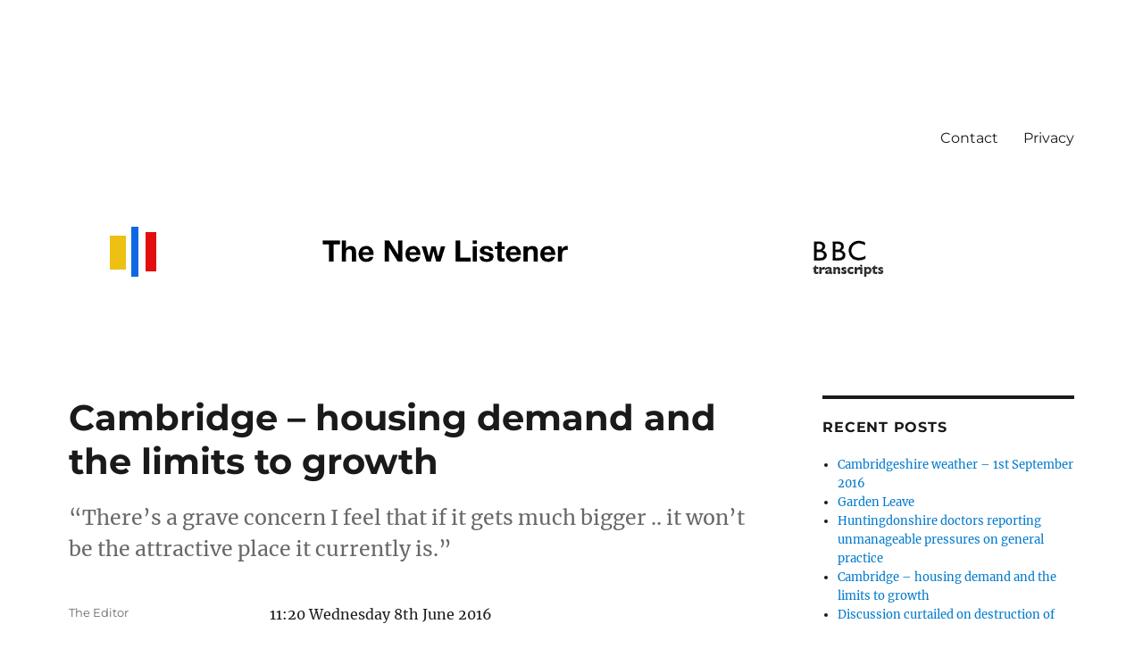

--- FILE ---
content_type: text/html; charset=UTF-8
request_url: https://www.newlistener.co.uk/home/cambridge-housing-demand-and-the-limits-to-growth/
body_size: 11342
content:
<!DOCTYPE html>
<html lang="en-US" class="no-js">
<head>
	<meta charset="UTF-8">
	<meta name="viewport" content="width=device-width, initial-scale=1.0">
	<link rel="profile" href="https://gmpg.org/xfn/11">
		<script>(function(html){html.className = html.className.replace(/\bno-js\b/,'js')})(document.documentElement);</script>
<title>Cambridge &#8211; housing demand and the limits to growth &#8211; The New Listener</title>
<meta name='robots' content='max-image-preview:large' />
	<style>img:is([sizes="auto" i], [sizes^="auto," i]) { contain-intrinsic-size: 3000px 1500px }</style>
	<link rel="alternate" type="application/rss+xml" title="The New Listener &raquo; Feed" href="https://www.newlistener.co.uk/home/feed/" />
<link rel="alternate" type="application/rss+xml" title="The New Listener &raquo; Comments Feed" href="https://www.newlistener.co.uk/home/comments/feed/" />
<script>
window._wpemojiSettings = {"baseUrl":"https:\/\/s.w.org\/images\/core\/emoji\/16.0.1\/72x72\/","ext":".png","svgUrl":"https:\/\/s.w.org\/images\/core\/emoji\/16.0.1\/svg\/","svgExt":".svg","source":{"concatemoji":"https:\/\/www.newlistener.co.uk\/home\/wp-includes\/js\/wp-emoji-release.min.js?ver=6.8.3"}};
/*! This file is auto-generated */
!function(s,n){var o,i,e;function c(e){try{var t={supportTests:e,timestamp:(new Date).valueOf()};sessionStorage.setItem(o,JSON.stringify(t))}catch(e){}}function p(e,t,n){e.clearRect(0,0,e.canvas.width,e.canvas.height),e.fillText(t,0,0);var t=new Uint32Array(e.getImageData(0,0,e.canvas.width,e.canvas.height).data),a=(e.clearRect(0,0,e.canvas.width,e.canvas.height),e.fillText(n,0,0),new Uint32Array(e.getImageData(0,0,e.canvas.width,e.canvas.height).data));return t.every(function(e,t){return e===a[t]})}function u(e,t){e.clearRect(0,0,e.canvas.width,e.canvas.height),e.fillText(t,0,0);for(var n=e.getImageData(16,16,1,1),a=0;a<n.data.length;a++)if(0!==n.data[a])return!1;return!0}function f(e,t,n,a){switch(t){case"flag":return n(e,"\ud83c\udff3\ufe0f\u200d\u26a7\ufe0f","\ud83c\udff3\ufe0f\u200b\u26a7\ufe0f")?!1:!n(e,"\ud83c\udde8\ud83c\uddf6","\ud83c\udde8\u200b\ud83c\uddf6")&&!n(e,"\ud83c\udff4\udb40\udc67\udb40\udc62\udb40\udc65\udb40\udc6e\udb40\udc67\udb40\udc7f","\ud83c\udff4\u200b\udb40\udc67\u200b\udb40\udc62\u200b\udb40\udc65\u200b\udb40\udc6e\u200b\udb40\udc67\u200b\udb40\udc7f");case"emoji":return!a(e,"\ud83e\udedf")}return!1}function g(e,t,n,a){var r="undefined"!=typeof WorkerGlobalScope&&self instanceof WorkerGlobalScope?new OffscreenCanvas(300,150):s.createElement("canvas"),o=r.getContext("2d",{willReadFrequently:!0}),i=(o.textBaseline="top",o.font="600 32px Arial",{});return e.forEach(function(e){i[e]=t(o,e,n,a)}),i}function t(e){var t=s.createElement("script");t.src=e,t.defer=!0,s.head.appendChild(t)}"undefined"!=typeof Promise&&(o="wpEmojiSettingsSupports",i=["flag","emoji"],n.supports={everything:!0,everythingExceptFlag:!0},e=new Promise(function(e){s.addEventListener("DOMContentLoaded",e,{once:!0})}),new Promise(function(t){var n=function(){try{var e=JSON.parse(sessionStorage.getItem(o));if("object"==typeof e&&"number"==typeof e.timestamp&&(new Date).valueOf()<e.timestamp+604800&&"object"==typeof e.supportTests)return e.supportTests}catch(e){}return null}();if(!n){if("undefined"!=typeof Worker&&"undefined"!=typeof OffscreenCanvas&&"undefined"!=typeof URL&&URL.createObjectURL&&"undefined"!=typeof Blob)try{var e="postMessage("+g.toString()+"("+[JSON.stringify(i),f.toString(),p.toString(),u.toString()].join(",")+"));",a=new Blob([e],{type:"text/javascript"}),r=new Worker(URL.createObjectURL(a),{name:"wpTestEmojiSupports"});return void(r.onmessage=function(e){c(n=e.data),r.terminate(),t(n)})}catch(e){}c(n=g(i,f,p,u))}t(n)}).then(function(e){for(var t in e)n.supports[t]=e[t],n.supports.everything=n.supports.everything&&n.supports[t],"flag"!==t&&(n.supports.everythingExceptFlag=n.supports.everythingExceptFlag&&n.supports[t]);n.supports.everythingExceptFlag=n.supports.everythingExceptFlag&&!n.supports.flag,n.DOMReady=!1,n.readyCallback=function(){n.DOMReady=!0}}).then(function(){return e}).then(function(){var e;n.supports.everything||(n.readyCallback(),(e=n.source||{}).concatemoji?t(e.concatemoji):e.wpemoji&&e.twemoji&&(t(e.twemoji),t(e.wpemoji)))}))}((window,document),window._wpemojiSettings);
</script>
<style id='wp-emoji-styles-inline-css'>

	img.wp-smiley, img.emoji {
		display: inline !important;
		border: none !important;
		box-shadow: none !important;
		height: 1em !important;
		width: 1em !important;
		margin: 0 0.07em !important;
		vertical-align: -0.1em !important;
		background: none !important;
		padding: 0 !important;
	}
</style>
<link rel='stylesheet' id='wp-block-library-css' href='https://www.newlistener.co.uk/home/wp-includes/css/dist/block-library/style.min.css?ver=6.8.3' media='all' />
<style id='wp-block-library-theme-inline-css'>
.wp-block-audio :where(figcaption){color:#555;font-size:13px;text-align:center}.is-dark-theme .wp-block-audio :where(figcaption){color:#ffffffa6}.wp-block-audio{margin:0 0 1em}.wp-block-code{border:1px solid #ccc;border-radius:4px;font-family:Menlo,Consolas,monaco,monospace;padding:.8em 1em}.wp-block-embed :where(figcaption){color:#555;font-size:13px;text-align:center}.is-dark-theme .wp-block-embed :where(figcaption){color:#ffffffa6}.wp-block-embed{margin:0 0 1em}.blocks-gallery-caption{color:#555;font-size:13px;text-align:center}.is-dark-theme .blocks-gallery-caption{color:#ffffffa6}:root :where(.wp-block-image figcaption){color:#555;font-size:13px;text-align:center}.is-dark-theme :root :where(.wp-block-image figcaption){color:#ffffffa6}.wp-block-image{margin:0 0 1em}.wp-block-pullquote{border-bottom:4px solid;border-top:4px solid;color:currentColor;margin-bottom:1.75em}.wp-block-pullquote cite,.wp-block-pullquote footer,.wp-block-pullquote__citation{color:currentColor;font-size:.8125em;font-style:normal;text-transform:uppercase}.wp-block-quote{border-left:.25em solid;margin:0 0 1.75em;padding-left:1em}.wp-block-quote cite,.wp-block-quote footer{color:currentColor;font-size:.8125em;font-style:normal;position:relative}.wp-block-quote:where(.has-text-align-right){border-left:none;border-right:.25em solid;padding-left:0;padding-right:1em}.wp-block-quote:where(.has-text-align-center){border:none;padding-left:0}.wp-block-quote.is-large,.wp-block-quote.is-style-large,.wp-block-quote:where(.is-style-plain){border:none}.wp-block-search .wp-block-search__label{font-weight:700}.wp-block-search__button{border:1px solid #ccc;padding:.375em .625em}:where(.wp-block-group.has-background){padding:1.25em 2.375em}.wp-block-separator.has-css-opacity{opacity:.4}.wp-block-separator{border:none;border-bottom:2px solid;margin-left:auto;margin-right:auto}.wp-block-separator.has-alpha-channel-opacity{opacity:1}.wp-block-separator:not(.is-style-wide):not(.is-style-dots){width:100px}.wp-block-separator.has-background:not(.is-style-dots){border-bottom:none;height:1px}.wp-block-separator.has-background:not(.is-style-wide):not(.is-style-dots){height:2px}.wp-block-table{margin:0 0 1em}.wp-block-table td,.wp-block-table th{word-break:normal}.wp-block-table :where(figcaption){color:#555;font-size:13px;text-align:center}.is-dark-theme .wp-block-table :where(figcaption){color:#ffffffa6}.wp-block-video :where(figcaption){color:#555;font-size:13px;text-align:center}.is-dark-theme .wp-block-video :where(figcaption){color:#ffffffa6}.wp-block-video{margin:0 0 1em}:root :where(.wp-block-template-part.has-background){margin-bottom:0;margin-top:0;padding:1.25em 2.375em}
</style>
<style id='classic-theme-styles-inline-css'>
/*! This file is auto-generated */
.wp-block-button__link{color:#fff;background-color:#32373c;border-radius:9999px;box-shadow:none;text-decoration:none;padding:calc(.667em + 2px) calc(1.333em + 2px);font-size:1.125em}.wp-block-file__button{background:#32373c;color:#fff;text-decoration:none}
</style>
<style id='global-styles-inline-css'>
:root{--wp--preset--aspect-ratio--square: 1;--wp--preset--aspect-ratio--4-3: 4/3;--wp--preset--aspect-ratio--3-4: 3/4;--wp--preset--aspect-ratio--3-2: 3/2;--wp--preset--aspect-ratio--2-3: 2/3;--wp--preset--aspect-ratio--16-9: 16/9;--wp--preset--aspect-ratio--9-16: 9/16;--wp--preset--color--black: #000000;--wp--preset--color--cyan-bluish-gray: #abb8c3;--wp--preset--color--white: #fff;--wp--preset--color--pale-pink: #f78da7;--wp--preset--color--vivid-red: #cf2e2e;--wp--preset--color--luminous-vivid-orange: #ff6900;--wp--preset--color--luminous-vivid-amber: #fcb900;--wp--preset--color--light-green-cyan: #7bdcb5;--wp--preset--color--vivid-green-cyan: #00d084;--wp--preset--color--pale-cyan-blue: #8ed1fc;--wp--preset--color--vivid-cyan-blue: #0693e3;--wp--preset--color--vivid-purple: #9b51e0;--wp--preset--color--dark-gray: #1a1a1a;--wp--preset--color--medium-gray: #686868;--wp--preset--color--light-gray: #e5e5e5;--wp--preset--color--blue-gray: #4d545c;--wp--preset--color--bright-blue: #007acc;--wp--preset--color--light-blue: #9adffd;--wp--preset--color--dark-brown: #402b30;--wp--preset--color--medium-brown: #774e24;--wp--preset--color--dark-red: #640c1f;--wp--preset--color--bright-red: #ff675f;--wp--preset--color--yellow: #ffef8e;--wp--preset--gradient--vivid-cyan-blue-to-vivid-purple: linear-gradient(135deg,rgba(6,147,227,1) 0%,rgb(155,81,224) 100%);--wp--preset--gradient--light-green-cyan-to-vivid-green-cyan: linear-gradient(135deg,rgb(122,220,180) 0%,rgb(0,208,130) 100%);--wp--preset--gradient--luminous-vivid-amber-to-luminous-vivid-orange: linear-gradient(135deg,rgba(252,185,0,1) 0%,rgba(255,105,0,1) 100%);--wp--preset--gradient--luminous-vivid-orange-to-vivid-red: linear-gradient(135deg,rgba(255,105,0,1) 0%,rgb(207,46,46) 100%);--wp--preset--gradient--very-light-gray-to-cyan-bluish-gray: linear-gradient(135deg,rgb(238,238,238) 0%,rgb(169,184,195) 100%);--wp--preset--gradient--cool-to-warm-spectrum: linear-gradient(135deg,rgb(74,234,220) 0%,rgb(151,120,209) 20%,rgb(207,42,186) 40%,rgb(238,44,130) 60%,rgb(251,105,98) 80%,rgb(254,248,76) 100%);--wp--preset--gradient--blush-light-purple: linear-gradient(135deg,rgb(255,206,236) 0%,rgb(152,150,240) 100%);--wp--preset--gradient--blush-bordeaux: linear-gradient(135deg,rgb(254,205,165) 0%,rgb(254,45,45) 50%,rgb(107,0,62) 100%);--wp--preset--gradient--luminous-dusk: linear-gradient(135deg,rgb(255,203,112) 0%,rgb(199,81,192) 50%,rgb(65,88,208) 100%);--wp--preset--gradient--pale-ocean: linear-gradient(135deg,rgb(255,245,203) 0%,rgb(182,227,212) 50%,rgb(51,167,181) 100%);--wp--preset--gradient--electric-grass: linear-gradient(135deg,rgb(202,248,128) 0%,rgb(113,206,126) 100%);--wp--preset--gradient--midnight: linear-gradient(135deg,rgb(2,3,129) 0%,rgb(40,116,252) 100%);--wp--preset--font-size--small: 13px;--wp--preset--font-size--medium: 20px;--wp--preset--font-size--large: 36px;--wp--preset--font-size--x-large: 42px;--wp--preset--spacing--20: 0.44rem;--wp--preset--spacing--30: 0.67rem;--wp--preset--spacing--40: 1rem;--wp--preset--spacing--50: 1.5rem;--wp--preset--spacing--60: 2.25rem;--wp--preset--spacing--70: 3.38rem;--wp--preset--spacing--80: 5.06rem;--wp--preset--shadow--natural: 6px 6px 9px rgba(0, 0, 0, 0.2);--wp--preset--shadow--deep: 12px 12px 50px rgba(0, 0, 0, 0.4);--wp--preset--shadow--sharp: 6px 6px 0px rgba(0, 0, 0, 0.2);--wp--preset--shadow--outlined: 6px 6px 0px -3px rgba(255, 255, 255, 1), 6px 6px rgba(0, 0, 0, 1);--wp--preset--shadow--crisp: 6px 6px 0px rgba(0, 0, 0, 1);}:where(.is-layout-flex){gap: 0.5em;}:where(.is-layout-grid){gap: 0.5em;}body .is-layout-flex{display: flex;}.is-layout-flex{flex-wrap: wrap;align-items: center;}.is-layout-flex > :is(*, div){margin: 0;}body .is-layout-grid{display: grid;}.is-layout-grid > :is(*, div){margin: 0;}:where(.wp-block-columns.is-layout-flex){gap: 2em;}:where(.wp-block-columns.is-layout-grid){gap: 2em;}:where(.wp-block-post-template.is-layout-flex){gap: 1.25em;}:where(.wp-block-post-template.is-layout-grid){gap: 1.25em;}.has-black-color{color: var(--wp--preset--color--black) !important;}.has-cyan-bluish-gray-color{color: var(--wp--preset--color--cyan-bluish-gray) !important;}.has-white-color{color: var(--wp--preset--color--white) !important;}.has-pale-pink-color{color: var(--wp--preset--color--pale-pink) !important;}.has-vivid-red-color{color: var(--wp--preset--color--vivid-red) !important;}.has-luminous-vivid-orange-color{color: var(--wp--preset--color--luminous-vivid-orange) !important;}.has-luminous-vivid-amber-color{color: var(--wp--preset--color--luminous-vivid-amber) !important;}.has-light-green-cyan-color{color: var(--wp--preset--color--light-green-cyan) !important;}.has-vivid-green-cyan-color{color: var(--wp--preset--color--vivid-green-cyan) !important;}.has-pale-cyan-blue-color{color: var(--wp--preset--color--pale-cyan-blue) !important;}.has-vivid-cyan-blue-color{color: var(--wp--preset--color--vivid-cyan-blue) !important;}.has-vivid-purple-color{color: var(--wp--preset--color--vivid-purple) !important;}.has-black-background-color{background-color: var(--wp--preset--color--black) !important;}.has-cyan-bluish-gray-background-color{background-color: var(--wp--preset--color--cyan-bluish-gray) !important;}.has-white-background-color{background-color: var(--wp--preset--color--white) !important;}.has-pale-pink-background-color{background-color: var(--wp--preset--color--pale-pink) !important;}.has-vivid-red-background-color{background-color: var(--wp--preset--color--vivid-red) !important;}.has-luminous-vivid-orange-background-color{background-color: var(--wp--preset--color--luminous-vivid-orange) !important;}.has-luminous-vivid-amber-background-color{background-color: var(--wp--preset--color--luminous-vivid-amber) !important;}.has-light-green-cyan-background-color{background-color: var(--wp--preset--color--light-green-cyan) !important;}.has-vivid-green-cyan-background-color{background-color: var(--wp--preset--color--vivid-green-cyan) !important;}.has-pale-cyan-blue-background-color{background-color: var(--wp--preset--color--pale-cyan-blue) !important;}.has-vivid-cyan-blue-background-color{background-color: var(--wp--preset--color--vivid-cyan-blue) !important;}.has-vivid-purple-background-color{background-color: var(--wp--preset--color--vivid-purple) !important;}.has-black-border-color{border-color: var(--wp--preset--color--black) !important;}.has-cyan-bluish-gray-border-color{border-color: var(--wp--preset--color--cyan-bluish-gray) !important;}.has-white-border-color{border-color: var(--wp--preset--color--white) !important;}.has-pale-pink-border-color{border-color: var(--wp--preset--color--pale-pink) !important;}.has-vivid-red-border-color{border-color: var(--wp--preset--color--vivid-red) !important;}.has-luminous-vivid-orange-border-color{border-color: var(--wp--preset--color--luminous-vivid-orange) !important;}.has-luminous-vivid-amber-border-color{border-color: var(--wp--preset--color--luminous-vivid-amber) !important;}.has-light-green-cyan-border-color{border-color: var(--wp--preset--color--light-green-cyan) !important;}.has-vivid-green-cyan-border-color{border-color: var(--wp--preset--color--vivid-green-cyan) !important;}.has-pale-cyan-blue-border-color{border-color: var(--wp--preset--color--pale-cyan-blue) !important;}.has-vivid-cyan-blue-border-color{border-color: var(--wp--preset--color--vivid-cyan-blue) !important;}.has-vivid-purple-border-color{border-color: var(--wp--preset--color--vivid-purple) !important;}.has-vivid-cyan-blue-to-vivid-purple-gradient-background{background: var(--wp--preset--gradient--vivid-cyan-blue-to-vivid-purple) !important;}.has-light-green-cyan-to-vivid-green-cyan-gradient-background{background: var(--wp--preset--gradient--light-green-cyan-to-vivid-green-cyan) !important;}.has-luminous-vivid-amber-to-luminous-vivid-orange-gradient-background{background: var(--wp--preset--gradient--luminous-vivid-amber-to-luminous-vivid-orange) !important;}.has-luminous-vivid-orange-to-vivid-red-gradient-background{background: var(--wp--preset--gradient--luminous-vivid-orange-to-vivid-red) !important;}.has-very-light-gray-to-cyan-bluish-gray-gradient-background{background: var(--wp--preset--gradient--very-light-gray-to-cyan-bluish-gray) !important;}.has-cool-to-warm-spectrum-gradient-background{background: var(--wp--preset--gradient--cool-to-warm-spectrum) !important;}.has-blush-light-purple-gradient-background{background: var(--wp--preset--gradient--blush-light-purple) !important;}.has-blush-bordeaux-gradient-background{background: var(--wp--preset--gradient--blush-bordeaux) !important;}.has-luminous-dusk-gradient-background{background: var(--wp--preset--gradient--luminous-dusk) !important;}.has-pale-ocean-gradient-background{background: var(--wp--preset--gradient--pale-ocean) !important;}.has-electric-grass-gradient-background{background: var(--wp--preset--gradient--electric-grass) !important;}.has-midnight-gradient-background{background: var(--wp--preset--gradient--midnight) !important;}.has-small-font-size{font-size: var(--wp--preset--font-size--small) !important;}.has-medium-font-size{font-size: var(--wp--preset--font-size--medium) !important;}.has-large-font-size{font-size: var(--wp--preset--font-size--large) !important;}.has-x-large-font-size{font-size: var(--wp--preset--font-size--x-large) !important;}
:where(.wp-block-post-template.is-layout-flex){gap: 1.25em;}:where(.wp-block-post-template.is-layout-grid){gap: 1.25em;}
:where(.wp-block-columns.is-layout-flex){gap: 2em;}:where(.wp-block-columns.is-layout-grid){gap: 2em;}
:root :where(.wp-block-pullquote){font-size: 1.5em;line-height: 1.6;}
</style>
<link rel='stylesheet' id='cptch_stylesheet-css' href='https://www.newlistener.co.uk/home/wp-content/plugins/captcha/css/front_end_style.css?ver=4.3.6' media='all' />
<link rel='stylesheet' id='dashicons-css' href='https://www.newlistener.co.uk/home/wp-includes/css/dashicons.min.css?ver=6.8.3' media='all' />
<link rel='stylesheet' id='cptch_desktop_style-css' href='https://www.newlistener.co.uk/home/wp-content/plugins/captcha/css/desktop_style.css?ver=4.3.6' media='all' />
<link rel='stylesheet' id='twentysixteen-fonts-css' href='https://www.newlistener.co.uk/home/wp-content/themes/twentysixteen/fonts/merriweather-plus-montserrat-plus-inconsolata.css?ver=20230328' media='all' />
<link rel='stylesheet' id='genericons-css' href='https://www.newlistener.co.uk/home/wp-content/themes/twentysixteen/genericons/genericons.css?ver=20201208' media='all' />
<link rel='stylesheet' id='twentysixteen-style-css' href='https://www.newlistener.co.uk/home/wp-content/themes/twentysixteen/style.css?ver=20250715' media='all' />
<link rel='stylesheet' id='twentysixteen-block-style-css' href='https://www.newlistener.co.uk/home/wp-content/themes/twentysixteen/css/blocks.css?ver=20240817' media='all' />
<!--[if lt IE 10]>
<link rel='stylesheet' id='twentysixteen-ie-css' href='https://www.newlistener.co.uk/home/wp-content/themes/twentysixteen/css/ie.css?ver=20170530' media='all' />
<![endif]-->
<!--[if lt IE 9]>
<link rel='stylesheet' id='twentysixteen-ie8-css' href='https://www.newlistener.co.uk/home/wp-content/themes/twentysixteen/css/ie8.css?ver=20170530' media='all' />
<![endif]-->
<!--[if lt IE 8]>
<link rel='stylesheet' id='twentysixteen-ie7-css' href='https://www.newlistener.co.uk/home/wp-content/themes/twentysixteen/css/ie7.css?ver=20170530' media='all' />
<![endif]-->
<!--[if lt IE 9]>
<script src="https://www.newlistener.co.uk/home/wp-content/themes/twentysixteen/js/html5.js?ver=3.7.3" id="twentysixteen-html5-js"></script>
<![endif]-->
<script src="https://www.newlistener.co.uk/home/wp-includes/js/jquery/jquery.min.js?ver=3.7.1" id="jquery-core-js"></script>
<script src="https://www.newlistener.co.uk/home/wp-includes/js/jquery/jquery-migrate.min.js?ver=3.4.1" id="jquery-migrate-js"></script>
<script id="twentysixteen-script-js-extra">
var screenReaderText = {"expand":"expand child menu","collapse":"collapse child menu"};
</script>
<script src="https://www.newlistener.co.uk/home/wp-content/themes/twentysixteen/js/functions.js?ver=20230629" id="twentysixteen-script-js" defer data-wp-strategy="defer"></script>
<link rel="https://api.w.org/" href="https://www.newlistener.co.uk/home/wp-json/" /><link rel="alternate" title="JSON" type="application/json" href="https://www.newlistener.co.uk/home/wp-json/wp/v2/posts/8601" /><link rel="EditURI" type="application/rsd+xml" title="RSD" href="https://www.newlistener.co.uk/home/xmlrpc.php?rsd" />
<meta name="generator" content="WordPress 6.8.3" />
<link rel="canonical" href="https://www.newlistener.co.uk/home/cambridge-housing-demand-and-the-limits-to-growth/" />
<link rel='shortlink' href='https://www.newlistener.co.uk/home/?p=8601' />
<link rel="alternate" title="oEmbed (JSON)" type="application/json+oembed" href="https://www.newlistener.co.uk/home/wp-json/oembed/1.0/embed?url=https%3A%2F%2Fwww.newlistener.co.uk%2Fhome%2Fcambridge-housing-demand-and-the-limits-to-growth%2F" />
<link rel="alternate" title="oEmbed (XML)" type="text/xml+oembed" href="https://www.newlistener.co.uk/home/wp-json/oembed/1.0/embed?url=https%3A%2F%2Fwww.newlistener.co.uk%2Fhome%2Fcambridge-housing-demand-and-the-limits-to-growth%2F&#038;format=xml" />
		<style type="text/css" id="twentysixteen-header-css">
		.site-branding {
			margin: 0 auto 0 0;
		}

		.site-branding .site-title,
		.site-description {
			clip-path: inset(50%);
			position: absolute;
		}
		</style>
		<style id="custom-background-css">
body.custom-background { background-color: #ffffff; }
</style>
	<link rel="icon" href="https://www.newlistener.co.uk/home/wp-content/uploads/2016/01/cropped-icon-32x32.jpg" sizes="32x32" />
<link rel="icon" href="https://www.newlistener.co.uk/home/wp-content/uploads/2016/01/cropped-icon-192x192.jpg" sizes="192x192" />
<link rel="apple-touch-icon" href="https://www.newlistener.co.uk/home/wp-content/uploads/2016/01/cropped-icon-180x180.jpg" />
<meta name="msapplication-TileImage" content="https://www.newlistener.co.uk/home/wp-content/uploads/2016/01/cropped-icon-270x270.jpg" />
</head>

<body class="wp-singular post-template-default single single-post postid-8601 single-format-standard custom-background wp-embed-responsive wp-theme-twentysixteen">
<div id="page" class="site">
	<div class="site-inner">
		<a class="skip-link screen-reader-text" href="#content">
			Skip to content		</a>

		<header id="masthead" class="site-header">
			<div class="site-header-main">
				<div class="site-branding">
																					<p class="site-title"><a href="https://www.newlistener.co.uk/home/" rel="home" >The New Listener</a></p>
												<p class="site-description">BBC transcripts</p>
									</div><!-- .site-branding -->

									<button id="menu-toggle" class="menu-toggle">Menu</button>

					<div id="site-header-menu" class="site-header-menu">
													<nav id="site-navigation" class="main-navigation" aria-label="Primary Menu">
								<div class="menu-top-container"><ul id="menu-top" class="primary-menu"><li id="menu-item-8215" class="menu-item menu-item-type-post_type menu-item-object-page menu-item-8215"><a href="https://www.newlistener.co.uk/home/how-to-contact-the-site/">Contact</a></li>
<li id="menu-item-8216" class="menu-item menu-item-type-post_type menu-item-object-page menu-item-8216"><a href="https://www.newlistener.co.uk/home/cookie-policy/">Privacy</a></li>
</ul></div>							</nav><!-- .main-navigation -->
						
											</div><!-- .site-header-menu -->
							</div><!-- .site-header-main -->

											<div class="header-image">
					<a href="https://www.newlistener.co.uk/home/" rel="home" >
						<img src="https://www.newlistener.co.uk/home/wp-content/uploads/2016/01/header2_FFFFEE.gif" width="940" height="100" alt="The New Listener" sizes="(max-width: 709px) 85vw, (max-width: 909px) 81vw, (max-width: 1362px) 88vw, 1200px" decoding="async" fetchpriority="high" />					</a>
				</div><!-- .header-image -->
					</header><!-- .site-header -->

		<div id="content" class="site-content">

<div id="primary" class="content-area">
	<main id="main" class="site-main">
		
<article id="post-8601" class="post-8601 post type-post status-publish format-standard hentry category-bbc-radio-cambridgeshire category-interviews tag-david-shaw tag-savills">
	<header class="entry-header">
		<h1 class="entry-title">Cambridge &#8211; housing demand and the limits to growth</h1>	</header><!-- .entry-header -->

				<div class="entry-summary">
				<p>&#8220;There&#8217;s a grave concern I feel that if it gets much bigger .. it won&#8217;t be the attractive place it currently is.&#8221;</p>
			</div><!-- .entry-summary -->
			
	
	<div class="entry-content">
		<p>11:20 Wednesday 8th June 2016<br />
BBC Radio Cambridgeshire</p>
<p><strong>PAUL STAINTON</strong>: Thousands of homes already planned for Northstowe, Waterbeach, Bourn Airfield, but we need more. We need to build a town the size of Ely. That&#8217;s the conclusion of a report by Savill&#8217;s. <a href="http://www.cambridge-news.co.uk/Cambridge-needs-43-000-new-homes-2031-8211/story-29372882-detail/story.html" target="new" rel="nofollow">43,000 more homes are needed they say by 2031</a>, 10,000 more than are currently planned. This is David Henry who we had on earlier, Head of Planning at Savills in Cambridge. He says the area should go for growth.<br />
<strong>DAVID HENRY:</strong> It&#8217;s an awful lot, but there again we are in one of the fastest growing parts of the country. We have clearly the effect of that all around us in terms of the infrastructure, the house prices going through the roof, and firms moving into the area. So it&#8217;s the big question really, isn&#8217;t it? It has been for a number of years. How do we respond to that? Do we simply say enough is enough? Or do we say OK, let&#8217;s go for it and as part of the leaders of UKPLC go for growth.<br />
<strong>PAUL STAINTON</strong>: Well let&#8217;s speak to David Shaw. He&#8217;s a Chartered Town Planner and he worked on the New Town Development Corporation in Peterborough of course many many years ago now. Morning David.<br />
<strong>DAVID SHAW</strong>: Good morning Paul.<br />
<strong>PAUL STAINTON</strong>: So we just keep building and building and building do we on new towns and on our countryside? And eventually we might build enough houses so that everybody&#8217;s got somewhere to live.<br />
<span id="more-8601"></span><strong>DAVID SHAW</strong>: Well I rather expect that we will never get to that position, well not unless we stay in Europe and we take the whole of Europe into the UK. But that&#8217;s a different debate (LAUGHS) in which we perhaps ought to be careful.<br />
<strong>PAUL STAINTON</strong>: Well there&#8217;s a lot of pressure now though isn&#8217;t there with the increase in population.<br />
<strong>DAVID SHAW</strong>: There is. It strikes me these days we&#8217;ve got rid of a lot of our experienced planning officers from local authorities. They&#8217;ve been cut back. The Government doesn&#8217;t like spending money on infrastructure. Every time we try and build a lot more homes, we end up with not a very good plan to be quite honest. You know I&#8217;m a new town man. They were properly planned. We had the right infrastructure with it. We had people who made sure that those people who moved into those new towns were properly integrated. That&#8217;s what we seem to miss these days. But do we need this number of houses? Well we are a growing economy. I&#8217;m sure that there is an argument for it. The key point would be that if we do build more houses, then in theory the prices might not go up so much, because that&#8217;s what&#8217;s been happening. I think that&#8217;s the basic economics of housing.<br />
<strong>PAUL STAINTON</strong>: But when you talk about 10,000 houses on top of 33,000 in and around Cambridge, you&#8217;re talking about a town the size of Ely. That&#8217;s a heck of a big lump. And you look at what&#8217;s happened in Peterborough over the years, you might like it, I preferred it in 1989 when there was green grass around the parkways and Werrington was separated from Peterborough, and Hampton was just a tear in its daddy&#8217;s eye.<br />
<strong>DAVID SHAW</strong>: Yes you&#8217;re quite right. We&#8217;ve got to put houses somewhere, and I tend to agree that perhaps East Anglia shouldn&#8217;t be growing .. we shouldn&#8217;t be planning for it to grow at an enormous rate. It can only absorb new people at a certain rate, and I think we need to keep control of that. We&#8217;ve got to have some growth, because that&#8217;s the way the economy keeps going, but there is a limit I think to how much that can grow. People may start to say that Peterborough has now got nearly big enough. How much larger should it get? We don&#8217;t want to wreck Ely, because that&#8217;s a lovely place. Cambridge as well, Cambridge is in grave .. there&#8217;s a grave concern I feel that if it gets much bigger as itself, without some proper planning going on about how it will work, it will just become a hotspot of traffic, people moving around not quite going where they&#8217;re going, it won&#8217;t be the attractive place it currently is.<br />
<strong>PAUL STAINTON</strong>: What should we do then? Do we need to bite the bullet here? If we accept we need these houses, perhaps we don&#8217;t need them in and around Cambridge on an already busy A14, a struggling infrastructure. We&#8217;ve already got Northstowe. Gawd knows what the roads are going to be like when them thousands of people are living there. Do we just go to the middle of the Yorkshire Dales and build a massive town there?<br />
<strong>DAVID SHAW</strong>: i think that probably won&#8217;t work, because the economy is not strong enough there to take it. It has to be somewhere where the economy is strong.<br />
<strong>PAUL STAINTON</strong>: There&#8217;s plenty of room in the Fens.<br />
<strong>DAVID SHAW</strong>: Well yes, maybe we need more new villages in the Fens. I think there is scope for new villages Paul, new towns to be built, within East Anglia, with the right infrastructure, where they could in future be really attractive places to live. And I think that&#8217;s where we should be going, rather than organically trying to continue to grow each town we&#8217;ve already got. We really are in danger of upsetting too many people.<br />
<strong>PAUL STAINTON</strong>: 43,000 houses in and around Cambridge. Can it cope? Can the A14 cope? Can the infrastructure cope with that many houses?<br />
<strong>DAVID SHAW</strong>: Well as it is at the present, there&#8217;s more .. the A14 of course there are improvements supposed to be taking place to that very soon, which may help. The trouble is of course as soon as you build a new road everybody wants to go on it.<br />
<strong>PAUL STAINTON</strong>: Well they&#8217;re closing the old one. (THEY LAUGH) By the time it&#8217;s finished they might need to reopen the old one.<br />
<strong>DAVID SHAW</strong>: That&#8217;s right. So I think with some proper planning, but it does need some really good planning, and that&#8217;s what we&#8217;ve been missing around Cambridge. I&#8217;m not saying I can instantly come up with an answer, but ..<br />
<strong>PAUL STAINTON</strong>: So it&#8217;s a bit like Baldrick. We need a cunning plan.<br />
<strong>DAVID SHAW</strong>: We need a really good plan, that&#8217;s what we need, which could demonstrate how we get really good infrastructure into the area, and the wonderful companies that we do have in Cambridge, which are very very good and can provide some really strong growth for the area so everybody&#8217;s got really nice jobs, we need to have that. But we really do need a very very good plan, and that&#8217;s what we&#8217;ve been missing, to my mind, for about thirty or forty years.<br />
<strong>PAUL STAINTON</strong>: David Shaw. He&#8217;s a Chartered Town Planner. He worked on the New Town Development Corporation in Peterborough. He put the parkways in and all that. Planned it. It still works. Listen to him maybe. We need a good plan. Don&#8217;t just tack onn houses to the outskirts of Cambridge he says.</p>
<p>=======</p>
	</div><!-- .entry-content -->

	<footer class="entry-footer">
		<span class="byline"><span class="screen-reader-text">Author </span><span class="author vcard"><a class="url fn n" href="https://www.newlistener.co.uk/home/author/admin/">The Editor</a></span></span><span class="posted-on"><span class="screen-reader-text">Posted on </span><a href="https://www.newlistener.co.uk/home/cambridge-housing-demand-and-the-limits-to-growth/" rel="bookmark"><time class="entry-date published" datetime="2016-06-08T12:50:38+00:00">Wednesday, 8th June, 2016</time><time class="updated" datetime="2018-04-14T13:32:54+00:00">Saturday, 14th April, 2018</time></a></span><span class="cat-links"><span class="screen-reader-text">Categories </span><a href="https://www.newlistener.co.uk/home/pages/bbc-radio-cambridgeshire/" rel="category tag">Cambridgeshire</a>, <a href="https://www.newlistener.co.uk/home/pages/interviews/" rel="category tag">Conversations</a></span><span class="tags-links"><span class="screen-reader-text">Tags </span><a href="https://www.newlistener.co.uk/home/tag/david-shaw/" rel="tag">David Shaw</a>, <a href="https://www.newlistener.co.uk/home/tag/savills/" rel="tag">Savills</a></span>			</footer><!-- .entry-footer -->
</article><!-- #post-8601 -->

	<nav class="navigation post-navigation" aria-label="Posts">
		<h2 class="screen-reader-text">Post navigation</h2>
		<div class="nav-links"><div class="nav-previous"><a href="https://www.newlistener.co.uk/home/discussion-curtailed-on-destruction-of-milton-road-trees/" rel="prev"><span class="meta-nav" aria-hidden="true">Previous</span> <span class="screen-reader-text">Previous post:</span> <span class="post-title">Discussion curtailed on destruction of Milton Road trees</span></a></div><div class="nav-next"><a href="https://www.newlistener.co.uk/home/huntingdonshire-doctors-reporting-unmanageable-pressures-on-general-practice/" rel="next"><span class="meta-nav" aria-hidden="true">Next</span> <span class="screen-reader-text">Next post:</span> <span class="post-title">Huntingdonshire doctors reporting unmanageable pressures on general practice</span></a></div></div>
	</nav>
	</main><!-- .site-main -->

	
</div><!-- .content-area -->


	<aside id="secondary" class="sidebar widget-area">
		
		<section id="recent-posts-5" class="widget widget_recent_entries">
		<h2 class="widget-title">Recent Posts</h2><nav aria-label="Recent Posts">
		<ul>
											<li>
					<a href="https://www.newlistener.co.uk/home/cambridgeshire-weather-1st-september-2016/">Cambridgeshire weather &#8211; 1st September 2016</a>
									</li>
											<li>
					<a href="https://www.newlistener.co.uk/home/garden-leave/">Garden Leave</a>
									</li>
											<li>
					<a href="https://www.newlistener.co.uk/home/huntingdonshire-doctors-reporting-unmanageable-pressures-on-general-practice/">Huntingdonshire doctors reporting unmanageable pressures on general practice</a>
									</li>
											<li>
					<a href="https://www.newlistener.co.uk/home/cambridge-housing-demand-and-the-limits-to-growth/" aria-current="page">Cambridge &#8211; housing demand and the limits to growth</a>
									</li>
											<li>
					<a href="https://www.newlistener.co.uk/home/discussion-curtailed-on-destruction-of-milton-road-trees/">Discussion curtailed on destruction of Milton Road trees</a>
									</li>
											<li>
					<a href="https://www.newlistener.co.uk/home/peterborough-willow-festival-impasse-organisers-blame-council-officers/">Peterborough Willow Festival impasse &#8211; organisers blame Council officers</a>
									</li>
											<li>
					<a href="https://www.newlistener.co.uk/home/eu-funded-think-tank-brexit-brochure-austerity-warning/">EU funded think-tank Brexit brochure austerity warning</a>
									</li>
											<li>
					<a href="https://www.newlistener.co.uk/home/a-royal-visit-and-a-summer-of-celebration-at-grafham-water/">A Royal visit and a summer of celebration at Grafham Water</a>
									</li>
											<li>
					<a href="https://www.newlistener.co.uk/home/east-anglian-devolution-process-questions-arising/">East Anglian devolution process questions arising</a>
									</li>
											<li>
					<a href="https://www.newlistener.co.uk/home/hospital-merger-plan-decried/">Hospital merger proposal decried</a>
									</li>
											<li>
					<a href="https://www.newlistener.co.uk/home/rebellion-in-the-tory-ranks-keeping-order-on-peterborough-city-council/">Rebellion in the Tory ranks &#8211; keeping order on Peterborough City Council</a>
									</li>
											<li>
					<a href="https://www.newlistener.co.uk/home/pect-action-on-litter/">PECT action on litter</a>
									</li>
											<li>
					<a href="https://www.newlistener.co.uk/home/rogue-marker-threatens-sats-tests/">Rogue marker threatens SATs tests</a>
									</li>
											<li>
					<a href="https://www.newlistener.co.uk/home/nationwide-willing-to-lend-money-to-pensioners/">Nationwide willing to lend money to pensioners</a>
									</li>
											<li>
					<a href="https://www.newlistener.co.uk/home/eu-referendum-pm-plays-the-patriot-card/">EU referendum &#8211; PM plays the patriot card</a>
									</li>
											<li>
					<a href="https://www.newlistener.co.uk/home/equal-access-to-democracy/">Equal access to democracy</a>
									</li>
											<li>
					<a href="https://www.newlistener.co.uk/home/cambridge-city-council-election-2016-the-citys-housing-crisis/">Cambridge City Council election 2016 &#8211; the city&#8217;s housing crisis</a>
									</li>
											<li>
					<a href="https://www.newlistener.co.uk/home/peterborough-city-council-election-2016-battle-for-control/">Peterborough City Council election 2016 &#8211; the battle for control</a>
									</li>
											<li>
					<a href="https://www.newlistener.co.uk/home/return-of-cambridgeshire-peterborough-combined-authority/">Eastern devolution &#8211; the wooing begins</a>
									</li>
											<li>
					<a href="https://www.newlistener.co.uk/home/heidi-allen-on-child-refugees/">Heidi Allen on child refugees</a>
									</li>
											<li>
					<a href="https://www.newlistener.co.uk/home/cambridgeshire-police-and-crime-commissioner-the-four-candidates/">Cambridgeshire Police and Crime Commissioner &#8211; the four candidates</a>
									</li>
											<li>
					<a href="https://www.newlistener.co.uk/home/conservative-mp-rejects-forced-academisation-of-schools/">Conservative MP rejects forced academisation of schools</a>
									</li>
											<li>
					<a href="https://www.newlistener.co.uk/home/council-leader-academy-system-is-bankrupt/">Council Leader &#8211; academy system is &#8216;bankrupt&#8217;</a>
									</li>
											<li>
					<a href="https://www.newlistener.co.uk/home/national-audit-office-reservations-around-devolution/">National Audit Office &#8211; reservations around devolution</a>
									</li>
											<li>
					<a href="https://www.newlistener.co.uk/home/richard-taylor-cambridge-volunteering-help-police/">Richard Taylor Cambridge on volunteering to help the police</a>
									</li>
											<li>
					<a href="https://www.newlistener.co.uk/home/climate-engineering-bbc-horizon-investigation/">Climate engineering &#8211; a BBC Horizon investigation</a>
									</li>
											<li>
					<a href="https://www.newlistener.co.uk/home/expert-confirms-pm-blameless-in-offshore-investment-disclosure/">Expert confirms PM blameless in offshore investment disclosure</a>
									</li>
											<li>
					<a href="https://www.newlistener.co.uk/home/eastern-region-water-companies-planning-growth/">Eastern Region water companies planning for growth</a>
									</li>
											<li>
					<a href="https://www.newlistener.co.uk/home/health-profession-speaks-out-on-climate-change-and-air-pollution/">Health profession speaks out on climate change and air pollution</a>
									</li>
											<li>
					<a href="https://www.newlistener.co.uk/home/south-cambridgeshire-local-plan-changes-approved/">South Cambridgeshire Local Plan changes approved</a>
									</li>
											<li>
					<a href="https://www.newlistener.co.uk/home/devolution-for-cambridgeshire-groups-sets-out-their-terms-of-engagement/">Devolution for Cambridgeshire &#8211; Groups sets out their terms of engagement</a>
									</li>
					</ul>

		</nav></section><section id="archives-4" class="widget widget_archive"><h2 class="widget-title">Archives</h2>		<label class="screen-reader-text" for="archives-dropdown-4">Archives</label>
		<select id="archives-dropdown-4" name="archive-dropdown">
			
			<option value="">Select Month</option>
				<option value='https://www.newlistener.co.uk/home/2016/09/'> September 2016 &nbsp;(1)</option>
	<option value='https://www.newlistener.co.uk/home/2016/06/'> June 2016 &nbsp;(4)</option>
	<option value='https://www.newlistener.co.uk/home/2016/05/'> May 2016 &nbsp;(12)</option>
	<option value='https://www.newlistener.co.uk/home/2016/04/'> April 2016 &nbsp;(11)</option>
	<option value='https://www.newlistener.co.uk/home/2016/03/'> March 2016 &nbsp;(18)</option>
	<option value='https://www.newlistener.co.uk/home/2016/02/'> February 2016 &nbsp;(14)</option>
	<option value='https://www.newlistener.co.uk/home/2016/01/'> January 2016 &nbsp;(22)</option>
	<option value='https://www.newlistener.co.uk/home/2015/12/'> December 2015 &nbsp;(11)</option>
	<option value='https://www.newlistener.co.uk/home/2015/11/'> November 2015 &nbsp;(17)</option>
	<option value='https://www.newlistener.co.uk/home/2015/10/'> October 2015 &nbsp;(11)</option>
	<option value='https://www.newlistener.co.uk/home/2015/09/'> September 2015 &nbsp;(16)</option>
	<option value='https://www.newlistener.co.uk/home/2015/08/'> August 2015 &nbsp;(7)</option>
	<option value='https://www.newlistener.co.uk/home/2015/07/'> July 2015 &nbsp;(18)</option>
	<option value='https://www.newlistener.co.uk/home/2015/06/'> June 2015 &nbsp;(12)</option>
	<option value='https://www.newlistener.co.uk/home/2015/05/'> May 2015 &nbsp;(10)</option>
	<option value='https://www.newlistener.co.uk/home/2015/04/'> April 2015 &nbsp;(13)</option>
	<option value='https://www.newlistener.co.uk/home/2015/03/'> March 2015 &nbsp;(23)</option>
	<option value='https://www.newlistener.co.uk/home/2015/02/'> February 2015 &nbsp;(20)</option>
	<option value='https://www.newlistener.co.uk/home/2015/01/'> January 2015 &nbsp;(22)</option>
	<option value='https://www.newlistener.co.uk/home/2014/12/'> December 2014 &nbsp;(7)</option>
	<option value='https://www.newlistener.co.uk/home/2014/11/'> November 2014 &nbsp;(15)</option>
	<option value='https://www.newlistener.co.uk/home/2014/10/'> October 2014 &nbsp;(22)</option>
	<option value='https://www.newlistener.co.uk/home/2014/09/'> September 2014 &nbsp;(17)</option>
	<option value='https://www.newlistener.co.uk/home/2014/08/'> August 2014 &nbsp;(12)</option>
	<option value='https://www.newlistener.co.uk/home/2014/07/'> July 2014 &nbsp;(19)</option>
	<option value='https://www.newlistener.co.uk/home/2014/06/'> June 2014 &nbsp;(17)</option>
	<option value='https://www.newlistener.co.uk/home/2014/05/'> May 2014 &nbsp;(14)</option>
	<option value='https://www.newlistener.co.uk/home/2014/04/'> April 2014 &nbsp;(13)</option>
	<option value='https://www.newlistener.co.uk/home/2014/03/'> March 2014 &nbsp;(24)</option>
	<option value='https://www.newlistener.co.uk/home/2014/02/'> February 2014 &nbsp;(16)</option>
	<option value='https://www.newlistener.co.uk/home/2014/01/'> January 2014 &nbsp;(17)</option>
	<option value='https://www.newlistener.co.uk/home/2013/12/'> December 2013 &nbsp;(16)</option>
	<option value='https://www.newlistener.co.uk/home/2013/11/'> November 2013 &nbsp;(22)</option>
	<option value='https://www.newlistener.co.uk/home/2013/10/'> October 2013 &nbsp;(29)</option>
	<option value='https://www.newlistener.co.uk/home/2013/09/'> September 2013 &nbsp;(26)</option>
	<option value='https://www.newlistener.co.uk/home/2013/08/'> August 2013 &nbsp;(17)</option>
	<option value='https://www.newlistener.co.uk/home/2013/07/'> July 2013 &nbsp;(25)</option>
	<option value='https://www.newlistener.co.uk/home/2013/06/'> June 2013 &nbsp;(33)</option>
	<option value='https://www.newlistener.co.uk/home/2013/05/'> May 2013 &nbsp;(28)</option>
	<option value='https://www.newlistener.co.uk/home/2013/04/'> April 2013 &nbsp;(35)</option>
	<option value='https://www.newlistener.co.uk/home/2013/03/'> March 2013 &nbsp;(29)</option>
	<option value='https://www.newlistener.co.uk/home/2013/02/'> February 2013 &nbsp;(15)</option>
	<option value='https://www.newlistener.co.uk/home/2013/01/'> January 2013 &nbsp;(22)</option>
	<option value='https://www.newlistener.co.uk/home/2012/12/'> December 2012 &nbsp;(15)</option>
	<option value='https://www.newlistener.co.uk/home/2012/11/'> November 2012 &nbsp;(19)</option>
	<option value='https://www.newlistener.co.uk/home/2012/10/'> October 2012 &nbsp;(21)</option>
	<option value='https://www.newlistener.co.uk/home/2012/09/'> September 2012 &nbsp;(12)</option>
	<option value='https://www.newlistener.co.uk/home/2012/08/'> August 2012 &nbsp;(18)</option>
	<option value='https://www.newlistener.co.uk/home/2012/07/'> July 2012 &nbsp;(18)</option>
	<option value='https://www.newlistener.co.uk/home/2012/06/'> June 2012 &nbsp;(19)</option>
	<option value='https://www.newlistener.co.uk/home/2012/05/'> May 2012 &nbsp;(15)</option>
	<option value='https://www.newlistener.co.uk/home/2012/04/'> April 2012 &nbsp;(19)</option>
	<option value='https://www.newlistener.co.uk/home/2012/03/'> March 2012 &nbsp;(27)</option>
	<option value='https://www.newlistener.co.uk/home/2012/02/'> February 2012 &nbsp;(24)</option>
	<option value='https://www.newlistener.co.uk/home/2012/01/'> January 2012 &nbsp;(18)</option>
	<option value='https://www.newlistener.co.uk/home/2011/12/'> December 2011 &nbsp;(11)</option>
	<option value='https://www.newlistener.co.uk/home/2011/11/'> November 2011 &nbsp;(15)</option>
	<option value='https://www.newlistener.co.uk/home/2011/10/'> October 2011 &nbsp;(20)</option>
	<option value='https://www.newlistener.co.uk/home/2011/09/'> September 2011 &nbsp;(24)</option>
	<option value='https://www.newlistener.co.uk/home/2011/08/'> August 2011 &nbsp;(12)</option>
	<option value='https://www.newlistener.co.uk/home/2011/07/'> July 2011 &nbsp;(26)</option>
	<option value='https://www.newlistener.co.uk/home/2011/06/'> June 2011 &nbsp;(21)</option>
	<option value='https://www.newlistener.co.uk/home/2011/05/'> May 2011 &nbsp;(37)</option>
	<option value='https://www.newlistener.co.uk/home/2011/04/'> April 2011 &nbsp;(14)</option>
	<option value='https://www.newlistener.co.uk/home/2011/03/'> March 2011 &nbsp;(21)</option>
	<option value='https://www.newlistener.co.uk/home/2011/02/'> February 2011 &nbsp;(19)</option>
	<option value='https://www.newlistener.co.uk/home/2011/01/'> January 2011 &nbsp;(39)</option>
	<option value='https://www.newlistener.co.uk/home/2010/12/'> December 2010 &nbsp;(30)</option>
	<option value='https://www.newlistener.co.uk/home/2010/11/'> November 2010 &nbsp;(46)</option>
	<option value='https://www.newlistener.co.uk/home/2010/10/'> October 2010 &nbsp;(40)</option>
	<option value='https://www.newlistener.co.uk/home/2010/09/'> September 2010 &nbsp;(54)</option>
	<option value='https://www.newlistener.co.uk/home/2010/08/'> August 2010 &nbsp;(48)</option>
	<option value='https://www.newlistener.co.uk/home/2010/07/'> July 2010 &nbsp;(60)</option>
	<option value='https://www.newlistener.co.uk/home/2010/06/'> June 2010 &nbsp;(71)</option>
	<option value='https://www.newlistener.co.uk/home/2010/05/'> May 2010 &nbsp;(42)</option>
	<option value='https://www.newlistener.co.uk/home/2010/04/'> April 2010 &nbsp;(48)</option>
	<option value='https://www.newlistener.co.uk/home/2010/03/'> March 2010 &nbsp;(48)</option>
	<option value='https://www.newlistener.co.uk/home/2010/02/'> February 2010 &nbsp;(22)</option>
	<option value='https://www.newlistener.co.uk/home/2010/01/'> January 2010 &nbsp;(25)</option>

		</select>

			<script>
(function() {
	var dropdown = document.getElementById( "archives-dropdown-4" );
	function onSelectChange() {
		if ( dropdown.options[ dropdown.selectedIndex ].value !== '' ) {
			document.location.href = this.options[ this.selectedIndex ].value;
		}
	}
	dropdown.onchange = onSelectChange;
})();
</script>
</section><section id="pages-3" class="widget widget_pages"><h2 class="widget-title">Pages</h2><nav aria-label="Pages">
			<ul>
				<li class="page_item page-item-2"><a href="https://www.newlistener.co.uk/home/about/">About</a></li>
<li class="page_item page-item-4644"><a href="https://www.newlistener.co.uk/home/broadcast-journalists/">Broadcast Journalists</a></li>
<li class="page_item page-item-13"><a href="https://www.newlistener.co.uk/home/how-to-contact-the-site/">Contact</a></li>
			</ul>

			</nav></section><section id="text-671222364" class="widget widget_text">			<div class="textwidget"><a rel="nofollow" target="new" href="http://www.wateraid.org/uk/get-involved/start-fundraising"><img src="http://www.newlistener.co.uk/home/wp-content/uploads/2015/03/water_aid.gif" width="145" height="68" alt="Support WaterAid"></a></div>
		</section>	</aside><!-- .sidebar .widget-area -->

		</div><!-- .site-content -->

		<footer id="colophon" class="site-footer">
							<nav class="main-navigation" aria-label="Footer Primary Menu">
					<div class="menu-top-container"><ul id="menu-top-1" class="primary-menu"><li class="menu-item menu-item-type-post_type menu-item-object-page menu-item-8215"><a href="https://www.newlistener.co.uk/home/how-to-contact-the-site/">Contact</a></li>
<li class="menu-item menu-item-type-post_type menu-item-object-page menu-item-8216"><a href="https://www.newlistener.co.uk/home/cookie-policy/">Privacy</a></li>
</ul></div>				</nav><!-- .main-navigation -->
			
			
			<div class="site-info">
								<span class="site-title"><a href="https://www.newlistener.co.uk/home/" rel="home">The New Listener</a></span>
								<a href="https://wordpress.org/" class="imprint">
					Proudly powered by WordPress				</a>
			</div><!-- .site-info -->
		</footer><!-- .site-footer -->
	</div><!-- .site-inner -->
</div><!-- .site -->

